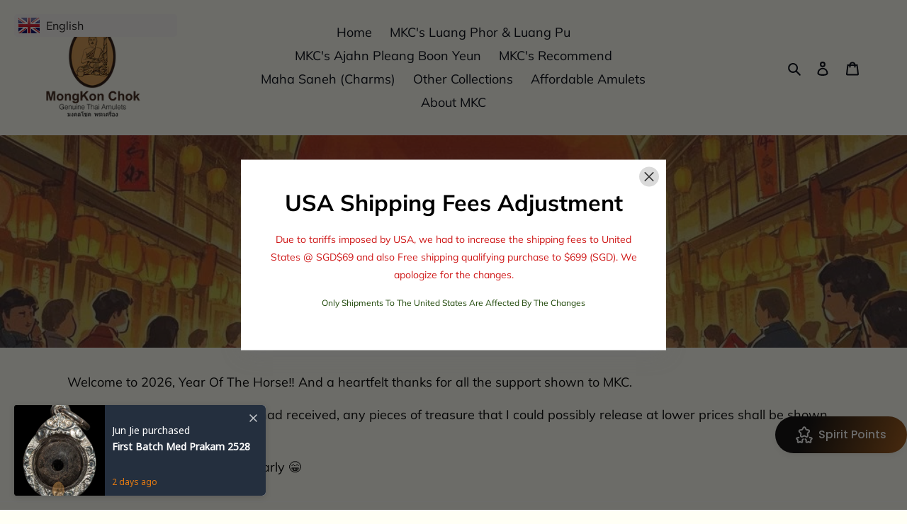

--- FILE ---
content_type: application/javascript
request_url: https://widget.gotolstoy.com/widget/open-commerce-subscriber.js
body_size: 1603
content:
(function(){function F(r){Object.defineProperty(r,"__esModule",{value:!0,configurable:!0})}function c(r,i,t,n){Object.defineProperty(r,i,{get:t,set:n,enumerable:!0,configurable:!0})}var C=typeof globalThis<"u"?globalThis:typeof self<"u"?self:typeof window<"u"?window:typeof global<"u"?global:{},o=C.parcelRequire94c2,l=o.register;l("bDaQR",function(r,i){F(r.exports),c(r.exports,"default",function(){return S});var t=o("aEodP"),n=o("519R9"),$=o("j2Krx"),s=o("jB6VW");const R={},N={};class E{constructor(){this.isOpenCommerceStore=!!window.CQuotient,this.siteId=window.CQuotient?.siteId,this.locale=(0,$.formatLocale)(window.CQuotient?.locale),this.apiBaseUrl="",this.clientId="",this.currencyCode=window.pageContext?.ecommerce?.currencyCode}fetchProduct=async e=>{const a=`${this.apiBaseUrl}/products/${e}`,u=new URL(a);u.searchParams.append("client_id",this.clientId),u.searchParams.append("locale",this.locale),u.searchParams.append("currency",this.currencyCode),u.searchParams.append("expand","prices");try{const p=await(await fetch(u)).json();return(0,$.formatProduct)(p)}catch(d){console.error("Error fetching product price",d)}};getProduct=async e=>{if(R[e])return R[e];if(N[e])return N[e];const a=this.fetchProduct(e);N[e]=a;const u=await a;return R[e]=u,delete N[e],u};onRequestProductsUpdateMessage=async({productIds:e})=>{const u=[...new Set(e)].map(f=>this.getProduct(f)),p=(await Promise.all(u)).filter(Boolean);for(const f of p)n.default.postMessage({eventName:t.INTERNAL_EVENTS.productUpdateResponse,product:f,isProductUpdateResponse:!0})};postUrlLocaleUpdateIfNeeded(e){this.locale!==e&&n.default.postMessage({eventName:t.INTERNAL_EVENTS.urlLocaleUpdate,urlLocale:this.locale})}postIsNonBaseCurrencyIfNeeded(e){this.currencyCode!==e&&n.default.postMessage({eventName:t.INTERNAL_EVENTS.isNonBaseCurrency,currencyCode:this.currencyCode})}onOpenCommerceSettingsUpdate({openCommerceSettings:e}){const{apiVersion:a,clientId:u,baseLocale:d,baseCurrency:p}=e;this.apiBaseUrl=`https://${window.location.host}/s/${this.siteId}/dw/shop/${a}`,this.clientId=u,this.postUrlLocaleUpdateIfNeeded(d),this.postIsNonBaseCurrencyIfNeeded(p)}internalMessagingHandler=e=>{switch(e.data.eventName){case t.INTERNAL_EVENTS.openCommerceSettingsUpdate:return this.onOpenCommerceSettingsUpdate(e.data);case t.INTERNAL_EVENTS.requestProductsUpdate:return this.onRequestProductsUpdateMessage(e.data);default:return null}};initInternalMessagingSubscriptions(){n.default.subscribeMultipleEvents({eventNames:s.INTERNAL_MESSAGES_TO_SUBSCRIBE,callback:this.internalMessagingHandler})}init(){this.isOpenCommerceStore&&this.initInternalMessagingSubscriptions()}}var S=new E}),l("j2Krx",function(r,i){c(r.exports,"formatProduct",function(){return n}),c(r.exports,"formatLocale",function(){return $});var t=o("gI2VZ");const n=s=>({id:s.id,price:s.price,compareAtPrice:s.price,currencyCode:s.currency,currencySymbol:t.CURRENCY_SYMBOL_MAP[s.currency],variants:[{price:s.price,compareAtPrice:s.price}]}),$=(s="")=>s.replace("_","-")}),l("gI2VZ",function(r,i){c(r.exports,"CURRENCY_SYMBOL_MAP",function(){return t});const t={USD:"$",CAD:"CA$",EUR:"\u20AC",AED:"\u062F.\u0625.\u200F",AFN:"\u060B",ALL:"Lek",AMD:"\u0564\u0580.",ARS:"$",AUD:"AU$",AZN:"\u043C\u0430\u043D.",BAM:"KM",BDT:"\u09F3",BGN:"\u043B\u0432.",BHD:"\u062F.\u0628.\u200F",BIF:"FBu",BND:"$",BOB:"Bs",BRL:"R$",BWP:"P",BYN:"\u0440\u0443\u0431.",BZD:"$",CDF:"FrCD",CHF:"CHF",CLP:"$",CNY:"CN\xA5",COP:"$",CRC:"\u20A1",CVE:"CV$",CZK:"K\u010D",DJF:"Fdj",DKK:"kr",DOP:"RD$",DZD:"\u062F.\u062C.\u200F",EEK:"kr",EGP:"\u062C.\u0645.\u200F",ERN:"Nfk",ETB:"Br",GBP:"\xA3",GEL:"GEL",GHS:"GH\u20B5",GNF:"FG",GTQ:"Q",HKD:"$",HNL:"L",HRK:"kn",HUF:"Ft",IDR:"Rp",ILS:"\u20AA",INR:"\u20B9",IQD:"\u062F.\u0639.\u200F",IRR:"\uFDFC",ISK:"kr",JMD:"$",JOD:"\u062F.\u0623.\u200F",JPY:"\uFFE5",KES:"Ksh",KHR:"\u17DB",KMF:"FC",KRW:"\u20A9",KWD:"\u062F.\u0643.\u200F",KZT:"\u0442\u04A3\u0433.",LBP:"\u0644.\u0644.\u200F",LKR:"SL Re",LTL:"Lt",LVL:"Ls",LYD:"\u062F.\u0644.\u200F",MAD:"\u062F.\u0645.\u200F",MDL:"MDL",MGA:"MGA",MKD:"MKD",MMK:"K",MOP:"MOP$",MUR:"MURs",MXN:"MX$",MYR:"RM",MZN:"MTn",NAD:"N$",NGN:"\u20A6",NIO:"C$",NOK:"kr",NPR:"\u0928\u0947\u0930\u0942",NZD:"$",OMR:"\u0631.\u0639.\u200F",PAB:"B/.",PEN:"S/.",PHP:"\u20B1",PKR:"\u20A8",PLN:"z\u0142",PYG:"\u20B2",QAR:"\u0631.\u0642.\u200F",RON:"RON",RSD:"\u0434\u0438\u043D.",RUB:"\u20BD.",RWF:"FR",SAR:"\u0631.\u0633.\u200F",SDG:"SDG",SEK:"kr",SGD:"$",SOS:"Ssh",SYP:"\u0644.\u0633.\u200F",THB:"\u0E3F",TND:"\u062F.\u062A.\u200F",TOP:"T$",TRY:"TL",TTD:"$",TWD:"NT$",TZS:"TSh",UAH:"\u20B4",UGX:"USh",UYU:"$",UZS:"UZS",VEF:"Bs.F.",VND:"\u20AB",XAF:"FCFA",XOF:"CFA",YER:"\u0631.\u064A.\u200F",ZAR:"R",ZMK:"ZK",ZWL:"ZWL$"}}),l("jB6VW",function(r,i){c(r.exports,"INTERNAL_MESSAGES_TO_SUBSCRIBE",function(){return n});var t=o("aEodP");const n=[t.INTERNAL_EVENTS.openCommerceSettingsUpdate,t.INTERNAL_EVENTS.requestProductsUpdate]})})();


--- FILE ---
content_type: application/javascript
request_url: https://widget.gotolstoy.com/widget/embed-widgets-loader.js
body_size: 1039
content:
(function(){function b(t,o,u,r){Object.defineProperty(t,o,{get:u,set:r,enumerable:!0,configurable:!0})}var h=typeof globalThis<"u"?globalThis:typeof self<"u"?self:typeof window<"u"?window:typeof global<"u"?global:{},e=h.parcelRequire94c2,i=e.register;i("1BUT1",function(t,o){b(t.exports,"default",function(){return c});var u=e("bkGGB"),r=e("kCbDV"),D=e("ljwIw"),E=e("519R9"),p=e("aEodP");class a{constructor(){this.domUpdatesListenerInitialized=!1,this.widgets=[],this.embedWidgetsMap={}}async init(){const n=[],d=[r.CAROUSEL_EMBED_WIDGET,r.STORY_EMBED_WIDGET,r.EMBED_WIDGET,r.TILE_EMBED_WIDGET,r.COLLECTION_TILE_EMBED_WIDGET];for(const s of d){const l=r.EMBED_WIDGETS_CLASSNAMES[s],{default:m}=await e("20jZi"),f=new m({name:s,elementClassname:l});this.embedWidgetsMap[s]={embedWidget:f,loaded:!1},n.push(l)}this.registerDomUpdatesListenerIfNeeded(n),this.subscribeToUrlChange(),await this.loadEmbedWidgets()}loadEmbedWidgets=async()=>{const n=Object.entries(this.embedWidgetsMap).map(async([d,{embedWidget:s,loaded:l,loading:m}])=>{if(s.shouldLoad()){if(m){setTimeout(()=>this.loadEmbedWidgets(),2e3);return}l||await this.loadEmbedWidget({embedWidgetName:d,embedWidget:s}),await s.init()}});await Promise.all(n)};async loadEmbedWidget({embedWidgetName:n,embedWidget:d}){this.embedWidgetsMap[n].loading=!0;let s;const l=u.default?.accountSettings?.usePlatformWidget??!1;switch(n){case r.CAROUSEL_EMBED_WIDGET:s=await(l?.carousel||l?.spotlight?e("d91ym"):e("52bD3"));break;case r.STORY_EMBED_WIDGET:s=await(l?.stories?e("2HcLW"):e("lV73O"));break;case r.EMBED_WIDGET:s=await e("h3PHq");break;case r.TILE_EMBED_WIDGET:{if(l?.["tile-embed"]){d.loadMigratedWidgets();return}s=await e("eoFLj");break}case r.COLLECTION_TILE_EMBED_WIDGET:s=await e("fnytN");break;case r.COLLECTION_PAGE_TILE_EMBED_WIDGET:s=await e("j2sAT");break}d.setComponent(s.default);const{commonLoader:m}=await e("5SnOi");await m(),this.embedWidgetsMap[n].loaded=!0,this.embedWidgetsMap[n].loading=!1}registerDomUpdatesListenerIfNeeded(n){if(this.domUpdatesListenerInitialized)return;const d=()=>this.loadEmbedWidgets();(0,D.registerDomUpdatesListener)({classNames:n,callback:d}),this.domUpdatesListenerInitialized=!0}handleUrlChange=()=>{for(const n of Object.keys(this.embedWidgetsMap))this.embedWidgetsMap[n].loaded=!1;this.loadEmbedWidgets()};subscribeToUrlChange(){E.default.subscribe({eventName:p.INTERNAL_EVENTS.urlChange,callback:this.handleUrlChange})}}var c=a}),i("20jZi",function(t,o){t.exports=Promise.all([e("1rN27")(e("jHnDr").resolve("i8uuP")),e("1rN27")(e("jHnDr").resolve("bbcX5"))]).then(()=>e("SMK6d"))}),i("d91ym",function(t,o){t.exports=Promise.all([e("1rN27")(e("jHnDr").resolve("i8uuP")),e("1rN27")(e("jHnDr").resolve("5tuD6"))]).then(()=>e("hq7Bx"))}),i("52bD3",function(t,o){t.exports=Promise.all([e("1rN27")(e("jHnDr").resolve("i8uuP")),e("1rN27")(e("jHnDr").resolve("89rZX"))]).then(()=>e("hdNOp"))}),i("2HcLW",function(t,o){t.exports=Promise.all([e("9FDC1")(e("jHnDr").resolve("16zx1")),e("1rN27")(e("jHnDr").resolve("cDpG9")),e("1rN27")(e("jHnDr").resolve("i8uuP")),e("1rN27")(e("jHnDr").resolve("6UW58"))]).then(()=>e("cUBtF"))}),i("9FDC1",function(t,o){"use strict";var u=e("JNMYe");t.exports=u(function(r){return new Promise(function(D,E){var p=document.getElementsByTagName("link");if([].concat(p).some(function(c){return c.href===r&&c.rel.indexOf("stylesheet")>-1})){D();return}var a=document.createElement("link");a.rel="stylesheet",a.href=r,a.onerror=function(c){a.onerror=a.onload=null,a.remove(),E(c)},a.onload=function(){a.onerror=a.onload=null,D()},document.getElementsByTagName("head")[0].appendChild(a)})})}),i("lV73O",function(t,o){t.exports=Promise.all([e("9FDC1")(e("jHnDr").resolve("ls8QA")),e("1rN27")(e("jHnDr").resolve("cDpG9")),e("1rN27")(e("jHnDr").resolve("i8uuP")),e("1rN27")(e("jHnDr").resolve("34FYC"))]).then(()=>e("2LevF"))}),i("h3PHq",function(t,o){t.exports=Promise.all([e("9FDC1")(e("jHnDr").resolve("1U8tk")),e("1rN27")(e("jHnDr").resolve("cDpG9")),e("1rN27")(e("jHnDr").resolve("i8uuP")),e("1rN27")(e("jHnDr").resolve("l1VTG"))]).then(()=>e("8EN4e"))}),i("eoFLj",function(t,o){t.exports=Promise.all([e("9FDC1")(e("jHnDr").resolve("cGSvp")),e("1rN27")(e("jHnDr").resolve("i8uuP")),e("1rN27")(e("jHnDr").resolve("jiIH5"))]).then(()=>e("2IbOs"))}),i("fnytN",function(t,o){t.exports=Promise.all([e("9FDC1")(e("jHnDr").resolve("6iLLd")),e("1rN27")(e("jHnDr").resolve("i8uuP")),e("1rN27")(e("jHnDr").resolve("lCIdQ"))]).then(()=>e("a0Gsc"))}),i("j2sAT",function(t,o){t.exports=Promise.all([e("9FDC1")(e("jHnDr").resolve("ksyNr")),e("1rN27")(e("jHnDr").resolve("i8uuP")),e("1rN27")(e("jHnDr").resolve("6mZ8R"))]).then(()=>e("li39R"))}),i("5SnOi",function(t,o){t.exports=e("1rN27")(e("jHnDr").resolve("6RawR")).then(()=>e("jWPpp"))})})();


--- FILE ---
content_type: application/javascript
request_url: https://widget.gotolstoy.com/widget/collection-tile-init-templates.js
body_size: 4172
content:
(function(){function j(C,H,w,h){Object.defineProperty(C,H,{get:w,set:h,enumerable:!0,configurable:!0})}var G=typeof globalThis<"u"?globalThis:typeof self<"u"?self:typeof window<"u"?window:typeof global<"u"?global:{},B=G.parcelRequire94c2,F=B.register;F("7ZKOP",function(C,H){j(C.exports,"initCollectionTileTemplates",function(){return V});var w=B("93NPo"),h=B("4lhba"),q=B("2Ha7R");const c=t=>{const r=t.getBoundingClientRect();return r.width>200&&r.height>200};function y(t){const r=window.getComputedStyle(t),a=[":hover",":focus",":active",":visited",":focus-within",":focus-visible",":target",":checked",":disabled"],s=[];for(const E of document.styleSheets){let T=[];try{T=E.cssRules||E.rules}catch{}const D=(N,L=null)=>{for(const v of N){if(v instanceof CSSMediaRule&&D(v.cssRules,v.conditionText||v.media.mediaText),!(v instanceof CSSStyleRule))continue;const P=v.selectorText.replace(new RegExp(a.join("|"),"g"),"").trim();if(P)try{P&&t.matches(P)&&s.push({selector:v.selectorText,style:v.style,cssText:v.cssText,originalRule:v,media:L?{condition:L,matches:window.matchMedia(L).matches}:null})}catch{}}};D(T)}const b=t.style.cssText?{selector:"inline",cssText:t.style.cssText}:null;return{computed:Object.fromEntries(Array.from(r).map(E=>[E,r.getPropertyValue(E)])),rules:b?[...s,b]:s}}function x(t){let r;const a=document.styleSheets;for(const s of a)if(!s.href){r=s;break}if(!r){const s=document.createElement("style");document.head.append(s),r=s.sheet}r.insertRule(t,r.cssRules.length)}function M(t){const{rules:r}=y(t);r.forEach(a=>{if(a.selector.includes("img")){const s=a.cssText.replace(/img\s*\+\s*img/,`img + .${h.PUBLIC_CLASSES.collectionTileHoverWrapper}`);if(s===a.cssText){const b=a.cssText.replace("img",`.${h.PUBLIC_CLASSES.collectionTileHoverWrapper}`);x(b)}else x(s)}})}const m=t=>{const r=t.attributes,a=new Set;for(const s of r){const b=String(s.value||"").split(/[,\s]+/).filter(Boolean);for(const E of b){const T=n(E);T&&a.add(T)}}return Array.from(a)},f=t=>{const r=t.attributes,a=new Set;for(const s of r){const b=String(s.value||"").split(/[,\s]+/).filter(Boolean);for(const E of b){const T=o(E);T&&a.add(T)}}return a};function n(t){try{return!t||!t.includes("//")?null:new URL(t?.startsWith("//")?`https:${t}`:t).pathname.split("/").pop().split(".").slice(0,-1).join(".")}catch{return null}}function l(t){if(!t)return null;let r=t,a=0;for(;r&&a<h.MAX_PARENT_TRAVERSAL_DEPTH;){const s=r.querySelector?.('a[href*="/products/"]');if(s)return s;r=r.parentElement,a++}return null}function e(t,r){if(!t||!r)return!1;const s=new URL(t.href,window.location.origin).pathname.split("/").filter(Boolean);return s.length===2&&s[0]==="products"&&s[1]===r}function o(t){if(typeof t!="string")return null;const r=t.toLowerCase(),a=/[\da-f]{8}(?:-[\da-f]{4}){3}-[\da-f]{12}/,s=r.match(a);return s?s[0]:null}const i=({config:t,project:r,collectionId:a},s)=>{if(!t||!r||!a)return;const b=(t.settings||h.DEFAULT_SETTINGS)?.playMode===h.PLAY_MODE.HOVER;Object.entries(t?.productsMap||{}).forEach(([E,T])=>{const D=T?.images?.map(g=>g.src)||T?.variants?.map(g=>g?.imageUrl);if(!D)return;const N=D.map(g=>n(g)),L=D.map(g=>o(g)).filter(Boolean);let v=s.filter(({element:g})=>!g?.parentElement?.querySelector(`.${h.PUBLIC_CLASSES.collectionTile}`)).map(({fileNames:g,fileUuidsSet:_,element:A,isLarge:W,externalElement:k})=>{let U=-1;if(L.length>0&&(U=L.findLastIndex(O=>_.has(O))),U===-1&&(U=N.findLastIndex(O=>g.some(z=>z.includes(O)&&z.length<1.3*O.length))),U===-1&&T?.handle){const O=l(A);e(O,T.handle)&&(U=0)}return{imgElement:A,externalImgElement:k,imageIndex:U,isLarge:W,fileName:N[U]}}).filter(({imageIndex:g})=>g!==-1);(0,w.logDevelopmentMessage)("filtered by src img elements",{imgElements:s,filteredImgElements:v,productFileNames:N,productUuids:L});const P=v.filter(({isLarge:g})=>g);if(P.length>0&&(v=P),v.length>0){const{externalImgElement:g}=v.at(b?0:-1),_=[...g.classList].join(" ").split(" ").filter(Boolean),A=document.createElement("div");if(A.innerHTML=`<tolstoy-collection-tile
            data-collection-id="${a}"
            class="${h.PUBLIC_CLASSES.collectionTile}"
            data-publish-id="${r.publishId}"
            data-product-id="${E}"
            style="mix-blend-mode: normal !important;"
          ></tolstoy-collection-tile>`,g.parentElement)if(b){M(g);const{width:W,height:k}=g.getBoundingClientRect();A.style.width=`${W}px`,A.style.height=`${k}px`,A.classList.add(h.PUBLIC_CLASSES.collectionTileHoverWrapper,..._),A.firstChild.style.zIndex="0",g.style.display="none",g.parentElement.insertBefore(A,g),A.append(g)}else _&&A.firstChild.classList.add(..._),A.firstChild.style.zIndex="3",g.parentElement.insertBefore(A.firstChild,g)}})},p=(t,r,a)=>{if(!t||t.length===0)return;t.forEach(b=>r.add(b));const s=u(t);$(s,a)},u=t=>t.map(r=>({element:r,externalElement:(0,q.getImgExternalElement)(r),isLarge:c(r),fileNames:m(r),fileUuidsSet:f(r)})).reverse(),S=(t,r)=>{if(!r)return t;const a=r.split(",").flatMap(b=>[b,`${b} img`]).join(","),s=document.querySelectorAll(a);return t.filter(b=>[...s].some(E=>E.contains(b)))},$=(t,r)=>{r.forEach(a=>i(a,t))},d=t=>t.closest(".cart-drawer, #cart-drawer, .autocomplete, .header__nav, .upcart-cart, #CartPopup"),I=(t,r,a)=>{const{playerSettings:s,widgetSettings:b}=a[0].project,E=b.collectionTileSettings?.playMode===h.PLAY_MODE.HOVER,T=s.gallerySelector||"",D=s.galleryImageSelector||"",N=E&&s.galleryImageSecondarySelector,L=(E?N:D)||T,v=t.filter(_=>!r.has(_)),P=v.filter(_=>!d(_)),g=S(P,L);return L&&(0,w.logDevelopmentMessage)("filter new images with selector",{playerSettings:s,widgetSettings:b,imgElements:t,unprocessedImages:v,validImages:P,filteredImages:g,processedImageElements:r,filterSelector:L}),g},R=(t,r,a)=>{if(!t||t.length===0)return;const s=I(t,r,a);s.length!==0&&((0,w.logDevelopmentMessage)("processImages",{imgElements:t,newImages:s}),p(s,r,a))},V=async t=>{if(!t?.length||document.querySelector(`.${h.PUBLIC_CLASSES.collectionTile}`))return;const r=new Set,a=b=>{R(b,r,t)},s=await(0,q.waitForImages)(3e3,1e4,a);R(s,r,t)}}),F("2Ha7R",function(C,H){j(C.exports,"waitForImages",function(){return M}),j(C.exports,"getImgExternalElement",function(){return m});var w=B("IsMyM");const h=(f,n,l,e=null)=>{if(!f||f.length===0)return;f.forEach(i=>n.add(i));const o=Array.from(n);e&&e(o),l(o)},q=(f,n,l=null)=>setInterval(()=>{const o=Array.from((0,w.querySelectorAllDeep)("img")).filter(i=>!f.has(i));o.length>0&&h(o,f,n,l)},2e3),c=(f,n,l,e=null)=>{const o=new IntersectionObserver(i=>{let p=!1;i.forEach(u=>{if(u.isIntersecting){const $=u.target.querySelectorAll("img");if($.length>0){const d=Array.from($).filter(I=>!f.has(I));d.length>0&&(h(d,f,n,e),p=!0)}}}),p&&(l.current=Date.now())},{root:null,rootMargin:"100px",threshold:.1});return o.observe(document.body),o},y=(f,n,l,e,o=null)=>{const i=new MutationObserver(p=>{let u=!1;const S=[];if(p.forEach($=>{$.type==="childList"?(Array.from($.addedNodes).forEach(d=>{if(d.nodeName==="IMG")S.push(d),u=!0,e.observe(d);else if(d.querySelectorAll){const I=Array.from(d.querySelectorAll("img"));I.length>0&&(S.push(...I),u=!0,I.forEach(R=>e.observe(R)))}d.nodeType===1&&e.observe(d)}),Array.from($.removedNodes).forEach(d=>{(d.nodeName==="IMG"||d.querySelectorAll&&d.querySelectorAll("img").length>0)&&(u=!0)})):$.type==="attributes"&&$.attributeName==="src"&&(u=!0)}),u)if(l.current=Date.now(),S.length>0)h(S,f,n,o);else{const d=Array.from((0,w.querySelectorAllDeep)("img")).filter(I=>!f.has(I));d.length>0&&h(d,f,n,o)}});return i.observe(document.body,{childList:!0,subtree:!0,attributes:!0,attributeFilter:["src"]}),i},x=(f,n,l,e,o)=>{let i=null;const p={current:Date.now()};function u(){Date.now()-p.current>=f?(clearTimeout(n),clearTimeout(i),o(l)):i=setTimeout(u,100)}return i=setTimeout(u,100),{timeoutId:i,lastChangeTimeRef:p}};function M(f=3e3,n=1e4,l=null){let e=Array.from((0,w.querySelectorAllDeep)("img"));const o=new Set;let i=null,p=null,u=null;return new Promise($=>{i=$,e.length>0&&(e.forEach(R=>o.add(R)),l&&l(e),$(e)),p=setTimeout(()=>{e=Array.from((0,w.querySelectorAllDeep)("img")),e.forEach(R=>o.add(R)),l&&l(e),$(e)},n),u=x(f,p,e,o,$).lastChangeTimeRef,q(o,i,l);const I=c(o,i,u,l);y(o,i,u,I,l)})}const m=f=>{let n=f;if(n){if(n.parentElement?.tagName==="PICTURE"&&(n=f.parentElement),!n.parentElement){const l=n?.shadowRoot?.host||n?.parentNode?.host;if(l)n=l;else if(f.parentElement)n=f;else return}return n}}}),F("IsMyM",function(C,H){j(C.exports,"querySelectorAllDeep",function(){return h});var w=B("jVnA7");function h(n,l=document,e=null){return c(n,!0,l,e)}function q(n,l=document,e=null){return c(n,!1,l,e)}function c(n,l,e,o=null){n=(0,w.normalizeSelector)(n);let i=e.querySelector(n);return document.head.createShadowRoot||document.head.attachShadow?!l&&i?i:x(n,",").reduce((u,S)=>{if(!l&&u)return u;const $=x(S.replace(/^\s+/g,"").replace(/\s*([>+~]+)\s*/g,"$1")," ").filter(t=>!!t).map(t=>x(t,">")),d=$.length-1,I=$[d][$[d].length-1],R=f(I,e,o),V=y($,d,e);return l?(u=u.concat(R.filter(V)),u):(u=R.find(V),u||null)},l?[]:null):l?e.querySelectorAll(n):i}function y(n,l,e){return o=>{let i=l,p=o,u=!1;for(;p&&!M(p);){let S=!0;if(n[i].length===1)S=p.matches(n[i]);else{const $=[].concat(n[i]).reverse();let d=p;for(const I of $){if(!d||!d.matches(I)){S=!1;break}d=m(d,e)}}if(S&&i===0){u=!0;break}S&&i--,p=m(p,e)}return u}}function x(n,l){return n.match(/\\?.|^$/g).reduce((e,o)=>(o==='"'&&!e.sQuote?(e.quote^=1,e.a[e.a.length-1]+=o):o==="'"&&!e.quote?(e.sQuote^=1,e.a[e.a.length-1]+=o):!e.quote&&!e.sQuote&&o===l?e.a.push(""):e.a[e.a.length-1]+=o,e),{a:[""]}).a}function M(n){return n.nodeType===Node.DOCUMENT_FRAGMENT_NODE||n.nodeType===Node.DOCUMENT_NODE}function m(n,l){const e=n.parentNode;return e&&e.host&&e.nodeType===11?e.host:e===l?null:e}function f(n=null,l,e=null){let o=[];if(e)o=e;else{const i=function(p){for(let u=0;u<p.length;u++){const S=p[u];o.push(S),S.shadowRoot&&i(S.shadowRoot.querySelectorAll("*"))}};l.shadowRoot&&i(l.shadowRoot.querySelectorAll("*")),i(l.querySelectorAll("*"))}return n?o.filter(i=>i.matches(n)):o}}),F("jVnA7",function(C,H){j(C.exports,"normalizeSelector",function(){return w});function w(h){function q(){x&&(c.length>0&&/^[~+>]$/.test(c[c.length-1])&&c.push(" "),c.push(x))}var c=[],y,x,M,m=[0],f=0,n,l=/(?:[^\\]|(?:^|[^\\])(?:\\\\)+)$/,e=/^\s+$/,o=[/\s+|\/\*|["'>~+[(]/g,/\s+|\/\*|["'[\]()]/g,/\s+|\/\*|["'[\]()]/g,null,/\*\//g];for(h=h.trim();;)if(x="",M=o[m[m.length-1]],M.lastIndex=f,y=M.exec(h),y)if(n=f,f=M.lastIndex,n<f-y[0].length&&(x=h.substring(n,f-y[0].length)),m[m.length-1]<3){if(q(),y[0]==="[")m.push(1);else if(y[0]==="(")m.push(2);else if(/^["']$/.test(y[0]))m.push(3),o[3]=new RegExp(y[0],"g");else if(y[0]==="/*")m.push(4);else if(/^[\])]$/.test(y[0])&&m.length>0)m.pop();else if(/^(?:\s+|[~+>])$/.test(y[0])&&(c.length>0&&!e.test(c[c.length-1])&&m[m.length-1]===0&&c.push(" "),m[m.length-1]===1&&c.length===5&&c[2].charAt(c[2].length-1)==="="&&(c[4]=" "+c[4]),e.test(y[0])))continue;c.push(y[0])}else c[c.length-1]+=x,l.test(c[c.length-1])&&(m[m.length-1]===4&&(c.length<2||e.test(c[c.length-2])?c.pop():c[c.length-1]=" ",y[0]=""),m.pop()),c[c.length-1]+=y[0];else{x=h.substr(f),q();break}return c.join("").trim()}})})();


--- FILE ---
content_type: application/javascript; charset=UTF-8
request_url: https://www.shoutout.global/js/shoutout_theme.js?shop=mkcamulet.myshopify.com
body_size: 7252
content:

function recordHit(value, shopName) {
    getCORS('https://www.shoutout.global/recordHit?shop=' + shopName + '&ref=' + value, function (request) {
        //var response = request.currentTarget.response || request.target.responseText;
        //console.log(response);
    });
}

function recordStandardHit(shopName) {
//     getCORS('https://www.shoutout.global/recordstandardhit?shop=' + shopName, function (request) {
//         //var response = request.currentTarget.response || request.target.responseText;
//         //console.log(response);
//     });
}

function getCookieExpiry(shopName, callback) {
    getCORS('https://www.shoutout.global/getcookieexpiry?shop=' + shopName, function (request) {
        var response = request.currentTarget.response || request.target.responseText;
        callback(JSON.parse(response));
    });
}

async function setCartAttributes(attributes = {}) {
    const result = await fetch("/cart/update.json", {
        method: "POST",
        headers: {
            "Content-Type": "application/json",
            "Accept": "application/json"
        },
        body: JSON.stringify({
            attributes: attributes
        })
    });

    return result.json();
}

(function () {

    var shopName = '';
    var wooCommercePos = 0;
    if (typeof Shopify != "undefined") {
        shopName = Shopify.shop;
        wooCommercePos = shopName.indexOf("woocommerce");
    };
    //console.log('shopName=' + shopName);

    var cookieValue;
    if (wooCommercePos != -1) {
        cookieValue = checkCookie("aff");
    } else {
        cookieValue = checkCookie("p");
    };
    //console.log('cookieValue=' + cookieValue);
    if (cookieValue == false) {
        //no cookie set so check if url contains querystring
        var name;
        if (wooCommercePos != -1) {
            name = "aff";
        } else {
            name = "p";
        };
        var regexS = "[\\?&]" + name + "=([^&#]*)";
        var regex = new RegExp(regexS, "gi");
        var results = regex.exec(window.location.href);
        if (typeof results === 'undefined' || results === null) {
            //no affiliate value in query string so write general hit cookie
            //console.log('p1=1');
            if (wooCommercePos != -1) {
                setShortCookie('aff', '1', shopName);
            } else {
                setShortCookie('p', '1', shopName);
            };
        } else {
            //coming from affiliate so set cookie for 90 days
            
            if (wooCommercePos != -1) {
                setLongCookie('aff', results[1], shopName);
            } else {
                setLongCookie('p', results[1], shopName);
                //console.log('p2=' + results[1]);
                //new
                (async () => {
                    await setCartAttributes({ affID: results[1] });
                })();
            };
        }

    } else {
        // Do nothing as cookie already set
        if (checkCookieValue("p") == "1" || checkCookieValue("aff") == "1") {
            //check if url contains a new p from affiliate, and if so overwrite cookie
            var name;
            if (wooCommercePos != -1) {
                name = "aff";
            } else {
                name = "p";
            };

            var regexS = "[\\?&]" + name + "=([^&#]*)";
            var regex = new RegExp(regexS, "gi");
            var results = regex.exec(window.location.href);

            if (typeof results === 'undefined' || results === null) {
                //console.log('p3=' + checkCookieValue("p"));
                //do nothing
            } else {
                //now coming from affiliate so set cookie for 90 days
                
                if (wooCommercePos != -1) {
                    setLongCookie('aff', results[1], shopName);
                } else {
                    setLongCookie('p', results[1], shopName);
                    //console.log('p4=' + checkCookieValue("p"));
                    //new
                    (async () => {
                        await setCartAttributes({ affID: results[1] });
                    })();
                };
            }
        } else {
            //returning user with an affiliate tracking cookie looking at page again, may place order
            var name;
            if (wooCommercePos != -1) {
                name = "aff";
            } else {
                name = "p";
            };
            var regexS = "[\\?&]" + name + "=([^&#]*)";
            var regex = new RegExp(regexS, "gi");
            var results = regex.exec(window.location.href);
            
            //User is returning, has a p cookie, it's not a 1 but url does not contain p=
            if (typeof results === 'undefined' || results === null) {
                //do nothing
                //console.log('p5=' + checkCookieValue("p")); 
                
                //new
                if (wooCommercePos == -1) {
                    (async () => {
                        await setCartAttributes({ affID: checkCookieValue("p") });
                    })();
                }
            } else {
                //might be a newer affid so overwrite existing one if newer
                var name;
                if (wooCommercePos != -1) {
                    if (results[1] != checkCookieValue("aff")) {
                        //console.log('p6=' + results[1]);
                        setLongCookie('aff', results[1], shopName);
                    }
                } else {
                    if (results[1] != checkCookieValue("p")) {
                        setLongCookie('p', results[1], shopName);
                        //console.log('p6=' + results[1]);
                        //new
                        (async () => {
                            await setCartAttributes({ affID: results[1] });
                        })();
                    }
                };
            }
        }
    };
})();

//Helper Functions
function setLongCookie(cname, cvalue, shopName) {
    recordHit(cvalue, shopName);
    getCookieExpiry(shopName, function (exdays) {
        var d = new Date();
        d.setTime(d.getTime() + (exdays * 24 * 60 * 60 * 1000));
        var expires = "expires=" + d.toUTCString();
        document.cookie = cname + "=" + cvalue + ";" + expires + ";path=/;SameSite=None;Secure";
    })
}

function setShortCookie(cname, cvalue, shopName) {
    document.cookie = cname + "=" + cvalue + ";path=/;SameSite=None;Secure";
    //recordStandardHit(shopName);
}

function getCookie(cname) {
    var name = cname + "=";
    var decodedCookie = decodeURIComponent(document.cookie);
    var ca = decodedCookie.split(';');
    for (var i = 0; i < ca.length; i++) {
        var c = ca[i];
        while (c.charAt(0) == ' ') {
            c = c.substring(1);
        }
        if (c.indexOf(name) == 0) {
            return c.substring(name.length, c.length);
        }
    }
    return "";
}

function checkCookie(cookieName) {
    var cname = getCookie(cookieName);
    if (cname != "") {
        return true;
    } else {
        return false;
    }
}

function checkCookieValue(cookieName) {
    var cname = getCookie(cookieName);
    if (cname != "") {
        return cname;
    } else {
        return cname;
    }
}

function getCORS(url, success) {
    var xhr = new XMLHttpRequest();
    if (!('withCredentials' in xhr)) xhr = new XDomainRequest(); // fix IE8/9
    xhr.open('GET', url);
    xhr.onload = success;
    xhr.send();
    return xhr;
}



--- FILE ---
content_type: text/javascript; charset=utf-8
request_url: https://unpkg.com/@influxdata/influxdb-client-browser/dist/index.browser.mjs
body_size: 9227
content:
function b(){let r=new TextDecoder("utf-8");return{concat(e,t){let n=new Uint8Array(e.length+t.length);return n.set(e),n.set(t,e.length),n},copy(e,t,n){let i=new Uint8Array(n-t);return i.set(e.subarray(t,n)),i},toUtf8String(e,t,n){return r.decode(e.subarray(t,n))}}}function R(r,e){let t=e!=null?e:b(),n,i=!1,s=!1,o=!1,a;function l(f){let c,d=0;for(n?(c=f.length===0?0:n.length,f=t.concat(n,f)):c=0;c<f.length;){let g=f[c];if(g===10){if(!s){let D=c>0&&f[c-1]===13?c-1:c;if(i)return;if(o=r.next(t.toUtf8String(f,d,D))===!1,d=c+1,o)break}}else g===34&&(s=!s);c++}if(d<f.length?n=t.copy(f,d,f.length):n=void 0,o){if(r.useResume){r.useResume(()=>{o=!1,l(new Uint8Array(0))});return}u.error(new Error("Unable to pause, useResume is not configured!")),o=!1}a&&(a(),a=void 0)}let u={next(f){if(!i)try{return l(f),!o}catch(c){this.error(c)}return!0},error(f){i||(i=!0,r.error(f))},complete(){i||(n&&r.next(t.toUtf8String(n,0,n.length)),i=!0,r.complete())}};return r.useCancellable&&(u.useCancellable=f=>{r.useCancellable&&r.useCancellable({cancel(){f.cancel(),n=void 0,u.complete()},isCancelled(){return f.isCancelled()}})}),r.useResume&&(u.useResume=f=>{a=f}),u}async function*H(r,e){let t=e!=null?e:b(),n,i=!1;for await(let s of r){let o,a=0;for(n?(o=n.length,s=t.concat(n,s)):o=0;o<s.length;){let l=s[o];if(l===10){if(!i){let u=o>0&&s[o-1]===13?o-1:o;yield t.toUtf8String(s,a,u),a=o+1}}else l===34&&(i=!i);o++}a<s.length?n=t.copy(s,a,s.length):n=void 0}n&&(yield t.toUtf8String(n,0,n.length))}var x=class{constructor(){this._reuse=!1}get reuse(){return this._reuse}set reuse(e){e&&!this.reusedValues&&(this.reusedValues=new Array(10)),this._reuse=e}withReuse(){return this.reuse=!0,this}splitLine(e){if(e==null)return this.lastSplitLength=0,[];let t=0,n=0,i=this._reuse?this.reusedValues:[],s=0;for(let a=0;a<e.length;a++){let l=e[a];if(l===","){if(t%2===0){let u=this.getValue(e,n,a,t);this._reuse?i[s++]=u:i.push(u),n=a+1,t=0}}else l==='"'&&t++}let o=this.getValue(e,n,e.length,t);return this._reuse?(i[s]=o,this.lastSplitLength=s+1):(i.push(o),this.lastSplitLength=i.length),i}getValue(e,t,n,i){return t===e.length?"":i===0?e.substring(t,n):i===2?e.substring(t+1,n-1):e.substring(t+1,n-1).replace(/""/gi,'"')}};var V=r=>r,C={boolean:r=>r===""?null:r==="true",unsignedLong:r=>r===""?null:+r,long:r=>r===""?null:+r,double(r){switch(r){case"":return null;case"+Inf":return Number.POSITIVE_INFINITY;case"-Inf":return Number.NEGATIVE_INFINITY;default:return+r}},string:V,base64Binary:V,duration:r=>r===""?null:r,"dateTime:RFC3339":r=>r===""?null:r},P=class{get(e){var n;let t=e[this.index];return(t===""||t===void 0)&&this.defaultValue&&(t=this.defaultValue),((n=C[this.dataType])!=null?n:V)(t)}},ee=Object.freeze({label:"",dataType:"",group:!1,defaultValue:"",index:Number.MAX_SAFE_INTEGER,get:()=>{}});function F(){return new P}function We(r){var t,n;let e=new P;return e.label=String(r.label),e.dataType=r.dataType,e.group=!!r.group,e.defaultValue=(t=r.defaultValue)!=null?t:"",e.index=(n=r.index)!=null?n:0,e}var Ce=[404,408,425,429,500,502,503,504];function Oe(r){return Ce.includes(r)}var y=class r extends Error{constructor(e){super(e),this.name="IllegalArgumentError",Object.setPrototypeOf(this,r.prototype)}},h=class r extends Error{constructor(t,n,i,s,o,a,l){super();this.statusCode=t;this.statusMessage=n;this.body=i;this.contentType=o;if(Object.setPrototypeOf(this,r.prototype),this.headers=l,a)this.message=a;else if(i){if(o!=null&&o.startsWith("application/json"))try{this.json=JSON.parse(i),this.message=this.json.message,this.code=this.json.code}catch(u){}this.message||(this.message=`${t} ${n} : ${i}`)}else this.message=`${t} ${n}`;this.name="HttpError",this.setRetryAfter(s)}setRetryAfter(t){typeof t=="string"?/^[0-9]+$/.test(t)?this._retryAfter=parseInt(t):this._retryAfter=0:this._retryAfter=0}canRetry(){return Oe(this.statusCode)}retryAfter(){return this._retryAfter}},Se=["ECONNRESET","ENOTFOUND","ESOCKETTIMEDOUT","ETIMEDOUT","ECONNREFUSED","EHOSTUNREACH","EPIPE"];function Ne(r){if(r){if(typeof r.canRetry=="function")return!!r.canRetry();if(r.code&&Se.includes(r.code))return!0}else return!1;return!1}function re(r,e){if(r){let t;return typeof r.retryAfter=="function"?r.retryAfter():(t=0,e&&e>0?t+Math.round(Math.random()*e):t)}else return 0}var te=class r extends Error{constructor(){super(),Object.setPrototypeOf(this,r.prototype),this.name="RequestTimedOutError",this.message="Request timed out"}canRetry(){return!0}retryAfter(){return 0}},L=class r extends Error{constructor(){super(),this.name="AbortError",Object.setPrototypeOf(this,r.prototype),this.message="Response aborted"}canRetry(){return!0}retryAfter(){return 0}};function Xe(){C["dateTime:RFC3339"]=r=>r===""?null:new Date(Date.parse(r))}function Ge(){C["dateTime:RFC3339"]=r=>r===""?null:Date.parse(r)}function Ke(){C["dateTime:RFC3339"]=r=>r===""?null:r}var z=class{constructor(e){e.forEach((t,n)=>t.index=n),this.columns=e}column(e,t=!0){for(let n=0;n<this.columns.length;n++){let i=this.columns[n];if(i.label===e)return i}if(t)throw new y(`Column ${e} not found!`);return ee}toObject(e){let t={};for(let n=0;n<this.columns.length&&n<e.length;n++){let i=this.columns[n];t[i.label]=i.get(e)}return t}get(e,t){return this.column(t,!1).get(e)}};function I(r){return new z(r)}function W(r){let e=new x().withReuse(),t,n=!0,i=0,s,o={error(a){r.error(a)},next(a){if(a==="")n=!0,t=void 0;else{let l=e.splitLine(a),u=e.lastSplitLength;if(n){if(!t){t=new Array(u);for(let f=0;f<u;f++)t[f]=F()}if(l[0].startsWith("#")){if(l[0]==="#datatype")for(let f=1;f<u;f++)t[f].dataType=l[f];else if(l[0]==="#default")for(let f=1;f<u;f++)t[f].defaultValue=l[f];else if(l[0]==="#group")for(let f=1;f<u;f++)t[f].group=l[f][0]==="t"}else{l[0]===""?(i=1,t=t.slice(1)):i=0;for(let f=i;f<u;f++)t[f-i].label=l[f];s=I(t),n=!1}}else return r.next(l.slice(i,u),s)}return!0},complete(){r.complete()}};return r.useCancellable&&(o.useCancellable=r.useCancellable.bind(r)),r.useResume&&(o.useResume=r.useResume.bind(r)),o}async function*ne(r){let e=new x().withReuse(),t,n=!0,i=0,s;for await(let o of r)if(o==="")n=!0,t=void 0;else{let a=e.splitLine(o),l=e.lastSplitLength;if(n){if(!t){t=new Array(l);for(let u=0;u<l;u++)t[u]=F()}if(a[0].startsWith("#")){if(a[0]==="#datatype")for(let u=1;u<l;u++)t[u].dataType=a[u];else if(a[0]==="#default")for(let u=1;u<l;u++)t[u].defaultValue=a[u];else if(a[0]==="#group")for(let u=1;u<l;u++)t[u].group=a[u][0]==="t"}else{a[0]===""?(i=1,t=t.slice(1)):i=0;for(let u=i;u<l;u++)t[u-i].label=a[u];s=I(t),n=!1}}else yield{values:a.slice(i,l),tableMeta:s}}}function pt(r,e){let t=!1,n=0,i=0;for(;i<r.length;){let s=r.charCodeAt(i);if(s===10){if(!t){let o=i>0&&r.charCodeAt(i-1)===13?i-1:i;e.next(r.substring(n,o)),n=i+1}}else s===34&&(t=!t);i++}n<i&&e.next(r.substring(n,i)),e.complete()}var ie=typeof Symbol=="function"&&Symbol.observable||"@@observable";var N=class{constructor(e,t){this.isClosed=!1;try{t({next:n=>{e.next(n)},error:n=>{this.isClosed=!0,e.error(n)},complete:()=>{this.isClosed=!0,e.complete()},useCancellable:n=>{this.cancellable=n}})}catch(n){this.isClosed=!0,e.error(n)}}get closed(){return this.isClosed}unsubscribe(){var e;(e=this.cancellable)==null||e.cancel(),this.isClosed=!0}};function k(){}function ve(r){let{next:e,error:t,complete:n}=r;return{next:e?e.bind(r):k,error:t?t.bind(r):k,complete:n?n.bind(r):k}}var T=class{constructor(e,t){this.executor=e;this.decorator=t}subscribe(e,t,n){let i=ve(typeof e!="object"||e===null?{next:e,error:t,complete:n}:e);return new N(this.decorator(i),this.executor)}[ie](){return this}};var Nt={timeout:1e4},se={retryJitter:200,minRetryDelay:5e3,maxRetryDelay:125e3,exponentialBase:5,randomRetry:!0},oe={batchSize:1e3,maxBatchBytes:5e7,flushInterval:6e4,writeFailed:function(){},writeSuccess:function(){},writeRetrySkipped:function(){},maxRetries:5,maxRetryTime:18e4,maxBufferLines:32e3,retryJitter:200,minRetryDelay:5e3,maxRetryDelay:125e3,exponentialBase:2,gzipThreshold:1e3,randomRetry:!0};function Q(r,e){return function(t){let n="",i=0,s=0;for(;s<t.length;){let o=r.indexOf(t[s]);o>=0&&(n+=t.substring(i,s),n+=e[o],i=s+1),s++}return i==0?t:(i<t.length&&(n+=t.substring(i,t.length)),n)}}function Ae(r,e){let t=Q(r,e);return n=>'"'+t(n)+'"'}var w={measurement:Q(`, 
\r	`,["\\,","\\ ","\\n","\\r","\\t"]),quoted:Ae('"\\',['\\"',"\\\\"]),tag:Q(`, =
\r	`,["\\,","\\ ","\\=","\\n","\\r","\\t"])};var ce="000000000";function De(r){return!1}De(!0);var ae=Date.now(),j=0;function q(){{let r=Date.now();r!==ae?(ae=r,j=0):j++;let e=String(j);return String(r)+ce.substr(0,6-e.length)+e}}function le(){return String(Date.now())+ce.substr(0,3)}function ue(){return String(Date.now())}function fe(){return String(Math.floor(Date.now()/1e3))}var de={s:fe,ms:ue,us:le,ns:q,seconds:fe,millis:ue,micros:le,nanos:q},me={s:r=>`${Math.floor(r.getTime()/1e3)}`,ms:r=>`${r.getTime()}`,us:r=>`${r.getTime()}000`,ns:r=>`${r.getTime()}000000`};function pe(r){return r===void 0?q():typeof r=="string"?r.length>0?r:void 0:r instanceof Date?`${r.getTime()}000000`:String(typeof r=="number"?Math.floor(r):r)}var Ee={error(r,e){console.error("ERROR: "+r,e||"")},warn(r,e){console.warn("WARN: "+r,e||"")}},U=Ee,m={error(r,e){U.error(r,e)},warn(r,e){U.warn(r,e)}};function Jt(r){let e=U;return U=r,e}var $=Symbol("FLUX_VALUE"),p=class{constructor(e){this.fluxValue=e}toString(){return this.fluxValue}[$](){return this.fluxValue}};function Pe(r){return typeof r=="object"&&typeof r[$]=="function"}function O(r){if(r==null)return"";r=r.toString();let e,t=0;function n(){e===void 0&&(e=r.substring(0,t))}for(;t<r.length;t++){let i=r.charAt(t);switch(i){case"\r":n(),e+="\\r";break;case`
`:n(),e+="\\n";break;case"	":n(),e+="\\t";break;case'"':case"\\":n(),e=e+"\\"+i;break;case"$":if(t+1<r.length&&r.charAt(t+1)==="{"){n(),t++,e+="\\${";break}e!=null&&(e+=i);break;default:e!=null&&(e+=i)}}return e!==void 0?e:r}function Gt(r){return new p(`"${O(r)}"`)}function ye(r){let e=Number(r);if(!isFinite(e)){if(typeof r=="number")return`float(v: "${e}")`;throw new Error(`not a flux float: ${r}`)}let t=e.toString(),n=!1;for(let i of t)if(!(i>="0"&&i<="9"||i=="-")){if(i==="."){n=!0;continue}return`float(v: "${t}")`}return n?t:t+".0"}function Kt(r){return new p(ye(r))}function ge(r){let e=String(r),t=e.startsWith("-"),n=t?e.substring(1):e;if(n.length===0||n.length>19)throw new Error(`not a flux integer: ${e}`);for(let i of n)if(i<"0"||i>"9")throw new Error(`not a flux integer: ${e}`);if(n.length===19){if(t&&n>"9223372036854775808")throw new Error(`flux integer out of bounds: ${e}`);if(!t&&n>"9223372036854775807")throw new Error(`flux integer out of bounds: ${e}`)}return e}function Yt(r){return new p(ge(r))}function Fe(r){return`time(v: "${O(r)}")`}function Zt(r){return new p(Fe(r))}function er(r){return new p(`duration(v: "${O(r)}")`)}function be(r){return r instanceof RegExp?r.toString():new RegExp(r).toString()}function tr(r){return new p(be(r))}function rr(r){return r==="true"||r==="false"?new p(r):new p((!!r).toString())}function he(r){return new p(String(r))}function J(r){if(r===void 0)return"";if(r===null)return"null";if(typeof r=="boolean")return r.toString();if(typeof r=="string")return`"${O(r)}"`;if(typeof r=="number")return Number.isSafeInteger(r)?ge(r):ye(r);if(typeof r=="object"){if(typeof r[$]=="function")return r[$]();if(r instanceof Date)return r.toISOString();if(r instanceof RegExp)return be(r);if(Array.isArray(r))return`[${r.map(J).join(",")}]`}else if(typeof r=="bigint")return`${r}.0`;return J(r.toString())}function nr(r,...e){if(r.length==1&&e.length===0)return he(r[0]);let t=new Array(r.length+e.length),n=0;for(let i=0;i<r.length;i++){let s=r[i];if(t[n++]=s,i<e.length){let o=e[i],a;if(s.endsWith('"')&&i+1<r.length&&r[i+1].startsWith('"'))a=O(o);else if(a=J(o),a===""&&!Pe(o))throw new Error(`Unsupported parameter literal '${o}' at index: ${i}, type: ${typeof o}`);t[n++]=a}else if(i<r.length-1)throw new Error("Too few parameters supplied!")}return he(t.join(""))}var xe=class{constructor(e){this.tags={};this.fields={};e&&(this.name=e)}measurement(e){return this.name=e,this}tag(e,t){return this.tags[e]=t,this}booleanField(e,t){return this.fields[e]=t?"T":"F",this}intField(e,t){let n;if(typeof t=="number"?n=t:n=parseInt(String(t)),isNaN(n)||n<=-9223372036854776e3||n>=9223372036854776e3)throw new Error(`invalid integer value for field '${e}': '${t}'!`);return this.fields[e]=`${Math.floor(n)}i`,this}uintField(e,t){if(typeof t=="number"){if(isNaN(t)||t<0||t>Number.MAX_SAFE_INTEGER)throw new Error(`uint value for field '${e}' out of range: ${t}`);this.fields[e]=`${Math.floor(t)}u`}else{let n=String(t);for(let i=0;i<n.length;i++){let s=n.charCodeAt(i);if(s<48||s>57)throw new Error(`uint value has an unsupported character at pos ${i}: ${t}`)}if(n.length>20||n.length===20&&n.localeCompare("18446744073709551615")>0)throw new Error(`uint value for field '${e}' out of range: ${n}`);this.fields[e]=`${n}u`}return this}floatField(e,t){let n;if(typeof t=="number"?n=t:n=parseFloat(t),!isFinite(n))throw new Error(`invalid float value for field '${e}': ${t}`);return this.fields[e]=String(n),this}stringField(e,t){return t!=null&&(typeof t!="string"&&(t=String(t)),this.fields[e]=w.quoted(t)),this}timestamp(e){return this.time=e,this}toLineProtocol(e){if(!this.name)return;let t="";if(Object.keys(this.fields).sort().forEach(o=>{if(o){let a=this.fields[o];t.length>0&&(t+=","),t+=`${w.tag(o)}=${a}`}}),t.length===0)return;let n="",i=e&&e.defaultTags?{...e.defaultTags,...this.tags}:this.tags;Object.keys(i).sort().forEach(o=>{if(o){let a=i[o];a&&(n+=",",n+=`${w.tag(o)}=${w.tag(a)}`)}});let s=this.time;return e&&e.convertTime?s=e.convertTime(s):s=pe(s),`${w.measurement(this.name)}${n} ${t}${s!==void 0?" "+s:""}`}toString(){let e=this.toLineProtocol(void 0);return e||`invalid point: ${JSON.stringify(this,void 0)}`}};var X=class{constructor(e){this.options={...se,...e},this.success()}nextDelay(e,t){let n=re(e);if(n&&n>0)return n+Math.round(Math.random()*this.options.retryJitter);if(t&&t>0){if(this.options.randomRetry){let s=Math.max(this.options.minRetryDelay,1),o=s*this.options.exponentialBase;for(let a=1;a<t;a++)if(s=o,o=o*this.options.exponentialBase,o>=this.options.maxRetryDelay){o=this.options.maxRetryDelay;break}return s+Math.round(Math.random()*(o-s)+Math.random()*this.options.retryJitter)}let i=Math.max(this.options.minRetryDelay,1);for(let s=1;s<t;s++)if(i=i*this.options.exponentialBase,i>=this.options.maxRetryDelay){i=this.options.maxRetryDelay;break}return i+Math.round(Math.random()*this.options.retryJitter)}else this.currentDelay?this.currentDelay=Math.min(Math.max(this.currentDelay*this.options.exponentialBase,1)+Math.round(Math.random()*this.options.retryJitter),this.options.maxRetryDelay):this.currentDelay=this.options.minRetryDelay+Math.round(Math.random()*this.options.retryJitter);return this.currentDelay}success(){this.currentDelay=void 0}};function Te(r){return new X(r)}function Le(r){let e,t=r,n=r;for(;n.next;)n.next.expires<t.expires&&(e=n,t=n.next),n=n.next;return[t,e]}var S=class{constructor(e,t,n=()=>{}){this.maxLines=e;this.retryLines=t;this.onShrink=n;this.size=0;this.closed=!1;this._timeoutHandle=void 0}addLines(e,t,n,i){if(this.closed||!e.length)return;let s=Date.now()+n;if(i<s&&(s=i),this.first&&this.size+e.length>this.maxLines){let u=this.size,f=u*.7;do{let[c,d]=Le(this.first);this.size-=c.lines.length,d?d.next=c.next:(this.first=c.next,this.first&&this.scheduleRetry(this.first.retryTime-Date.now())),c.next=void 0,this.onShrink(c)}while(this.first&&this.size+e.length>f);m.error(`RetryBuffer: ${u-this.size} oldest lines removed to keep buffer size under the limit of ${this.maxLines} lines.`)}let o={lines:e,retryCount:t,retryTime:s,expires:i},a=this.first,l;for(;;){if(!a||a.retryTime>s){o.next=a,l?l.next=o:(this.first=o,this.scheduleRetry(s-Date.now()));break}l=a,a=a.next}this.size+=e.length}removeLines(){if(this.first){let e=this.first;return this.first=this.first.next,e.next=void 0,this.size-=e.lines.length,e}}scheduleRetry(e){this._timeoutHandle&&clearTimeout(this._timeoutHandle),this._timeoutHandle=setTimeout(()=>{let t=this.removeLines();t?this.retryLines(t.lines,t.retryCount,t.expires).catch(()=>{}).finally(()=>{this.first&&this.scheduleRetry(this.first.retryTime-Date.now())}):this._timeoutHandle=void 0},Math.max(e,0))}async flush(){let e;for(;e=this.removeLines();)await this.retryLines(e.lines,e.retryCount,e.expires)}close(){return this._timeoutHandle&&(clearTimeout(this._timeoutHandle),this._timeoutHandle=void 0),this.closed=!0,this.size}};function G(r){let e=r.length;for(let t=0;t<r.length;t++){let n=r.charCodeAt(t);n<128||(n>=128&&n<=2047?e++:n>=2048&&n<=65535?n>=55296&&n<=57343?e++:e+=2:e+=3)}return e}var K=class{constructor(e,t,n,i){this.maxChunkRecords=e;this.maxBatchBytes=t;this.flushFn=n;this.scheduleSend=i;this.length=0;this.bytes=-1;this.lines=new Array(e)}add(e){let t=G(e);this.length===0?this.scheduleSend():this.bytes+t+1>=this.maxBatchBytes&&this.flush().catch(n=>{}),this.lines[this.length]=e,this.length++,this.bytes+=t+1,(this.length>=this.maxChunkRecords||this.bytes>=this.maxBatchBytes)&&this.flush().catch(n=>{})}flush(){let e=this.reset();return e.length>0?this.flushFn(e):Promise.resolve()}reset(){let e=this.lines.slice(0,this.length);return this.length=0,this.bytes=-1,e}},v=class{constructor(e,t,n,i,s){this.transport=e;this.closed=!1;this._timeoutHandle=void 0;this.path=`/api/v2/write?org=${encodeURIComponent(t)}&bucket=${encodeURIComponent(n)}&precision=${i}`,s!=null&&s.consistency&&(this.path+=`&consistency=${encodeURIComponent(s.consistency)}`),this.writeOptions={...oe,...s},this.currentTime=de[i],this.dateToProtocolTimestamp=me[i],this.writeOptions.defaultTags&&this.useDefaultTags(this.writeOptions.defaultTags),this.sendOptions={method:"POST",headers:{"content-type":"text/plain; charset=utf-8",...s==null?void 0:s.headers},gzipThreshold:this.writeOptions.gzipThreshold};let o=()=>{this.writeOptions.flushInterval>0&&(this._clearFlushTimeout(),this.closed||(this._timeoutHandle=setTimeout(()=>this.sendBatch(this.writeBuffer.reset(),this.writeOptions.maxRetries).catch(a=>{}),this.writeOptions.flushInterval)))};this.writeBuffer=new K(this.writeOptions.batchSize,this.writeOptions.maxBatchBytes,a=>(this._clearFlushTimeout(),this.sendBatch(a,this.writeOptions.maxRetries)),o),this.sendBatch=this.sendBatch.bind(this),this.retryStrategy=Te(this.writeOptions),this.retryBuffer=new S(this.writeOptions.maxBufferLines,this.sendBatch,this.writeOptions.writeRetrySkipped)}sendBatch(e,t,n=Date.now()+this.writeOptions.maxRetryTime){let i=this,s=i.writeOptions.maxRetries+1-t;if(!this.closed&&e.length>0){if(n<=Date.now()){let o=new Error("Max retry time exceeded."),a=i.writeOptions.writeFailed.call(i,o,e,s,n);return a||(m.error(`Write to InfluxDB failed (attempt: ${s}).`,o),Promise.reject(o))}return new Promise((o,a)=>{let l,u,f={responseStarted(c,d){l=d,u=c},error(c){let d=i.writeOptions.writeFailed.call(i,c,e,s,n);if(d){d.then(o,a);return}if(c instanceof h&&c.json&&typeof c.json.error=="string"&&c.json.error.includes("hinted handoff queue not empty")){m.warn("Write to InfluxDB returns: "+c.json.error),l=204,f.complete();return}if(!i.closed&&t>0&&(!(c instanceof h)||c.statusCode>=429)){m.warn(`Write to InfluxDB failed (attempt: ${s}).`,c),i.retryBuffer.addLines(e,t-1,i.retryStrategy.nextDelay(c,s),n),a(c);return}m.error("Write to InfluxDB failed.",c),a(c)},complete(){if(l==204||l==201||l==null)i.writeOptions.writeSuccess.call(i,e),i.retryStrategy.success(),o();else{let c=`204 HTTP response status code expected, but ${l} returned`,d=new h(l,c,void 0,"0",void 0,void 0,u);d.message=c,f.error(d)}}};this.transport.send(this.path,e.join(`
`),this.sendOptions,f)})}else return Promise.resolve()}_clearFlushTimeout(){this._timeoutHandle!==void 0&&(clearTimeout(this._timeoutHandle),this._timeoutHandle=void 0)}writeRecord(e){if(this.closed)throw new Error("writeApi: already closed!");this.writeBuffer.add(e)}writeRecords(e){if(this.closed)throw new Error("writeApi: already closed!");for(let t=0;t<e.length;t++)this.writeBuffer.add(e[t])}writePoint(e){if(this.closed)throw new Error("writeApi: already closed!");let t=e.toLineProtocol(this);t&&this.writeBuffer.add(t)}writePoints(e){if(this.closed)throw new Error("writeApi: already closed!");for(let t=0;t<e.length;t++){let n=e[t].toLineProtocol(this);n&&this.writeBuffer.add(n)}}async flush(e){if(await this.writeBuffer.flush(),e)return await this.retryBuffer.flush()}close(){return this.writeBuffer.flush().finally(()=>{let t=this.retryBuffer.close();t&&m.error(`Retry buffer closed with ${t} items that were not written to InfluxDB!`,null),this.closed=!0})}dispose(){return this._clearFlushTimeout(),this.closed=!0,this.retryBuffer.close()+this.writeBuffer.length}useDefaultTags(e){return this.defaultTags=e,this}convertTime(e){return e===void 0?this.currentTime():typeof e=="string"?e.length>0?e:void 0:e instanceof Date?this.dateToProtocolTimestamp(e):String(typeof e=="number"?Math.floor(e):e)}};function Y(r={}){let e=0,t={next:n=>{if(e===0&&r.next&&n!==null&&n!==void 0)return r.next(n)},error:n=>{e===0&&(e=1,r.error&&r.error(n))},complete:()=>{e===0&&(e=2,r.complete&&r.complete())},responseStarted:(n,i)=>{r.responseStarted&&r.responseStarted(n,i)}};return r.useCancellable&&(t.useCancellable=r.useCancellable.bind(r)),r.useResume&&(t.useResume=r.useResume.bind(r)),t}function B(r){let e={};return r.headers.forEach((t,n)=>{let i=e[n];i===void 0?e[n]=t:Array.isArray(i)?i.push(t):e[n]=[i,t]}),e}var A=class{constructor(e){this.connectionOptions=e;this.chunkCombiner=b();this.requestDecorator=function(){};this.defaultHeaders={"content-type":"application/json; charset=utf-8",...e.headers},this.connectionOptions.token&&(this.defaultHeaders.Authorization="Token "+this.connectionOptions.token),this.url=String(this.connectionOptions.url),this.url.endsWith("/")&&(this.url=this.url.substring(0,this.url.length-1)),this.url.endsWith("/api/v2")&&(this.url=this.url.substring(0,this.url.length-7),m.warn(`Please remove '/api/v2' context path from InfluxDB base url, using ${this.url} !`))}send(e,t,n,i){let s=Y(i),o=!1,a=n.signal,l,u=()=>{},f=u;if(i&&i.useCancellable){let c=new AbortController;a||(a=c.signal,n={...n,signal:a}),a.addEventListener("abort",()=>{f()}),i.useCancellable({cancel(){o=!0,c.abort()},isCancelled(){return o||a.aborted}})}this.fetch(e,t,n).then(async c=>{if(i!=null&&i.responseStarted&&s.responseStarted(B(c),c.status),await this.throwOnErrorResponse(c),c.body){let d=c.body.getReader(),g;do{if(l&&await l,o)break;if(g=await d.read(),s.next(g.value)===!1){let D=s.useResume;if(!D){let E="Unable to pause, useResume is not configured!";return await d.cancel(E),Promise.reject(new Error(E))}l=new Promise(E=>{f=()=>{E(),l=void 0,f=u},D(f)})}}while(!g.done)}else if(c.arrayBuffer){let d=await c.arrayBuffer();s.next(new Uint8Array(d))}else{let d=await c.text();s.next(new TextEncoder().encode(d))}}).catch(c=>{o||s.error(c)}).finally(()=>s.complete())}async throwOnErrorResponse(e){if(e.status>=300){let t="";try{if(t=await e.text(),!t){let n=e.headers.get("x-influxdb-error");n&&(t=n)}}catch(n){throw m.warn("Unable to receive error body",n),new h(e.status,e.statusText,void 0,e.headers.get("retry-after"),e.headers.get("content-type"),void 0,B(e))}throw new h(e.status,e.statusText,t,e.headers.get("retry-after"),e.headers.get("content-type"),void 0,B(e))}}async*iterate(e,t,n){var s;let i=await this.fetch(e,t,n);if(await this.throwOnErrorResponse(i),i.body){let o=i.body.getReader();for(;;){let{value:a,done:l}=await o.read();if(l)break;if((s=n.signal)!=null&&s.aborted)throw await i.body.cancel(),new L;yield a}}else if(i.arrayBuffer){let o=await i.arrayBuffer();yield new Uint8Array(o)}else{let o=await i.text();yield new TextEncoder().encode(o)}}async request(e,t,n,i){var u,f;let s=await this.fetch(e,t,n),{headers:o}=s,a=o.get("content-type")||"";i&&i(B(s),s.status),await this.throwOnErrorResponse(s);let l=(f=(u=n.headers)==null?void 0:u.accept)!=null?f:a;if(l.includes("json"))return await s.json();if(l.includes("text")||l.startsWith("application/csv"))return await s.text()}fetch(e,t,n){let{method:i,headers:s,...o}=n,a=`${this.url}${e}`,l={method:i,body:i==="GET"||i==="HEAD"?void 0:typeof t=="string"?t:JSON.stringify(t),headers:{...this.defaultHeaders,...s},credentials:"omit",...this.connectionOptions.transportOptions,...o};return this.requestDecorator(l,n,a),fetch(a,l)}};var we={header:!0,delimiter:",",quoteChar:'"',commentPrefix:"#",annotations:["datatype","group","default"]},Z=class r{constructor(e,t,n){this.transport=e;this.createCSVResponse=t;this.options=typeof n=="string"?{org:n}:n}with(e){return new r(this.transport,this.createCSVResponse,{...this.options,...e})}response(e){let{org:t,type:n,gzip:i,headers:s}=this.options,o=`/api/v2/query?org=${encodeURIComponent(t)}`,a=JSON.stringify(this.decorateRequest({query:e.toString(),dialect:we,type:n})),l={method:"POST",headers:{"content-type":"application/json; encoding=utf-8","accept-encoding":i?"gzip":"identity",...s}};return this.createCSVResponse(u=>this.transport.send(o,a,l,u),()=>this.transport.iterate(o,a,l))}iterateLines(e){return this.response(e).iterateLines()}iterateRows(e){return this.response(e).iterateRows()}lines(e){return this.response(e).lines()}rows(e){return this.response(e).rows()}queryLines(e,t){return this.response(e).consumeLines(t)}queryRows(e,t){return this.response(e).consumeRows(t)}collectRows(e,t){return this.response(e).collectRows(t)}collectLines(e){return this.response(e).collectLines()}queryRaw(e){let{org:t,type:n,gzip:i,headers:s}=this.options;return this.transport.request(`/api/v2/query?org=${encodeURIComponent(t)}`,JSON.stringify(this.decorateRequest({query:e.toString(),dialect:we,type:n})),{method:"POST",headers:{accept:"text/csv","accept-encoding":i?"gzip":"identity","content-type":"application/json; encoding=utf-8",...s}})}decorateRequest(e){var t;return typeof this.options.now=="function"&&(e.now=this.options.now()),e.type=(t=this.options.type)!=null?t:"flux",e}},Re=Z;function Ie(r,e){return e.toObject(r)}var M=class{constructor(e,t,n){this.executor=e;this.iterableResultExecutor=t;this.chunkCombiner=n}iterateLines(){return H(this.iterableResultExecutor())}iterateRows(){return ne(H(this.iterableResultExecutor()))}lines(){return new T(this.executor,e=>R(e,this.chunkCombiner))}rows(){return new T(this.executor,e=>R(W({next(t,n){e.next({values:t,tableMeta:n})},error(t){e.error(t)},complete(){e.complete()}}),this.chunkCombiner))}consumeLines(e){this.executor(R(e,this.chunkCombiner))}consumeRows(e){this.executor(R(W(e),this.chunkCombiner))}collectRows(e=Ie){let t=[];return new Promise((n,i)=>{this.consumeRows({next(s,o){let a=e.call(this,s,o);a!==void 0&&t.push(a)},error(s){i(s)},complete(){n(t)}})})}collectLines(){let e=[];return new Promise((t,n)=>{this.consumeLines({next(i){e.push(i)},error(i){n(i)},complete(){t(e)}})})}};var _=class{constructor(e){var n;if(typeof e=="string")this._options={url:e};else if(e!==null&&typeof e=="object")this._options=Object.assign({},e);else throw new y("No url or configuration specified!");let t=this._options.url;if(typeof t!="string")throw new y("No url specified!");t.endsWith("/")&&(this._options.url=t.substring(0,t.length-1)),this.transport=(n=this._options.transport)!=null?n:new A(this._options),delete this._options.token,this.processCSVResponse=(i,s)=>new M(i,s,this.transport.chunkCombiner)}getWriteApi(e,t,n="ns",i){return new v(this.transport,e,t,n,i!=null?i:this._options.writeOptions)}getQueryApi(e){return new Re(this.transport,this.processCSVResponse,e)}};export{L as AbortError,Nt as DEFAULT_ConnectionOptions,se as DEFAULT_RetryDelayStrategyOptions,oe as DEFAULT_WriteOptions,$ as FLUX_VALUE,h as HttpError,y as IllegalArgumentError,_ as InfluxDB,x as LineSplitter,m as Log,xe as Point,te as RequestTimedOutError,ee as UNKNOWN_COLUMN,Ne as canRetryHttpCall,R as chunksToLines,H as chunksToLinesIterable,Ee as consoleLogger,pe as convertTimeToNanos,We as createFluxTableColumn,I as createFluxTableMetaData,b as createTextDecoderCombiner,de as currentTime,me as dateToProtocolTimestamp,w as escape,nr as flux,rr as fluxBool,Zt as fluxDateTime,er as fluxDuration,he as fluxExpression,Kt as fluxFloat,Yt as fluxInteger,tr as fluxRegExp,Gt as fluxString,re as getRetryDelay,Oe as isStatusCodeRetriable,ne as linesToRowsIterable,W as linesToTables,F as newFluxTableColumn,ye as sanitizeFloat,ge as sanitizeInteger,Xe as serializeDateTimeAsDate,Ge as serializeDateTimeAsNumber,Ke as serializeDateTimeAsString,Jt as setLogger,pt as stringToLines,ie as symbolObservable,J as toFluxValue,C as typeSerializers,De as useProcessHrtime};
//# sourceMappingURL=index.browser.mjs.map

--- FILE ---
content_type: application/javascript
request_url: https://widget.gotolstoy.com/widget/kendo-subscriber.js
body_size: 80
content:
(function(){function c(e){Object.defineProperty(e,"__esModule",{value:!0,configurable:!0})}function u(e,r,n,t){Object.defineProperty(e,r,{get:n,set:t,enumerable:!0,configurable:!0})}var f=typeof globalThis<"u"?globalThis:typeof self<"u"?self:typeof window<"u"?window:typeof global<"u"?global:{},a=f.parcelRequire94c2,l=a.register;l("j3Rly",function(e,r){c(e.exports),u(e.exports,"default",function(){return $});var n=a("aEodP"),t=a("519R9"),p=a("fXupN");class E{internalMessagingHandler=o=>{switch(o.data.eventName){case n.INTERNAL_EVENTS.openKendoModal:{t.default.postMessage({eventName:n.INTERNAL_EVENTS.changeZIndex,zIndex:1e3}),window.KENDO?.openQuickModalByHandle?.(o.data.productHandle);const s=o.data.quantity;if(s<=1)return;for(let i=1;i<s;i++)setTimeout(()=>{document.querySelector(".quantity-selector__action--increment")?.click?.()},1e3+i*150);return}default:return null}};initInternalMessagingSubscriptions(){t.default.subscribeMultipleEvents({eventNames:p.INTERNAL_MESSAGES_TO_SUBSCRIBE,callback:this.internalMessagingHandler})}init(){this.initInternalMessagingSubscriptions()}}const d=new E;Object.freeze(d);var $=d}),l("fXupN",function(e,r){u(e.exports,"INTERNAL_MESSAGES_TO_SUBSCRIBE",function(){return t});var n=a("aEodP");const t=[n.INTERNAL_EVENTS.openKendoModal]})})();
